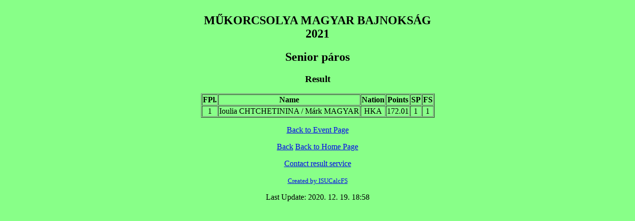

--- FILE ---
content_type: text/html
request_url: https://hunskate.hu/external/mukorcsolya/2020_2021/Magyar_Bajnoksag/CAT080RS.HTM
body_size: 564
content:
<!DOCTYPE html><html><head><title>M�KORCSOLYA MAGYAR BAJNOKS�G 2021 - Senior p�ros</title></head>
<body bgcolor='#88FF88'><div align="center">
<table border=1 cellspacing=1><caption><h2>M�KORCSOLYA MAGYAR BAJNOKS�G 2021</h2> <h2>Senior p�ros</h2> <h3>Result</h3></caption>
<tr><th>FPl.</th><th>Name</th><th>Nation</th><th>Points</th><th>SP</th><th>FS</th></tr>
<tr><td align="center">1</td><td><a>Ioulia CHTCHETININA / M�rk MAGYAR</a></td><td align="center">HKA</td><td align="right">172.01</td><td align="center">1</td><td align="center">1</td></tr>
</table>
<p><a href="index.htm">Back to Event Page</a></p>
<p><a href="javascript:history.go (-1)">Back</a> <a href="http://www.isufs.org/events">Back to Home Page</a></p>
<p>
</p>
<p><a href='mailto:info@moksz.hu'>Contact result service</a></p>
<p><font size='-1'><a href="http://www.isujudgingsystem.com">Created by ISUCalcFS</a></font></p><p> Last Update: 2020. 12. 19.  18:58</p>
</div></body></html>
